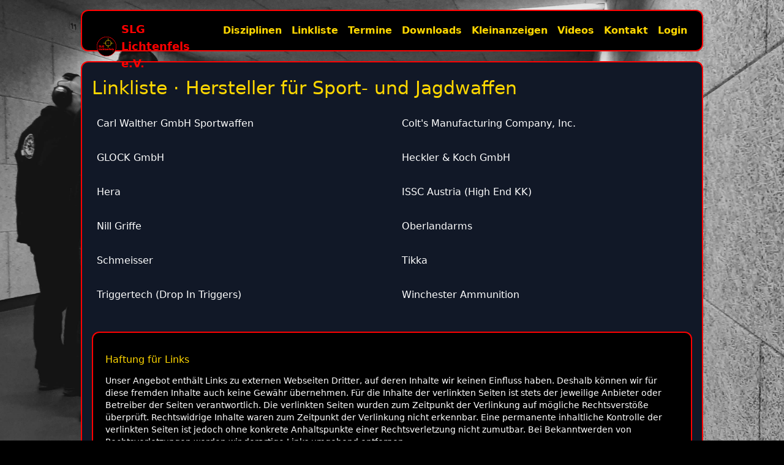

--- FILE ---
content_type: text/html; charset=UTF-8
request_url: https://www.slg-lichtenfels.de/linkliste/manufacturer
body_size: 7768
content:
<!DOCTYPE html>
<html lang="de">
<head>
    <meta charset="utf-8">
    <title>Linkkategorie  Hersteller für Sport- und Jagdwaffen</title>
    <meta name="description" content="Hersteller für Sport- und Jagdwaffen Linkliste der SLG Lichtenfels e.V.">
    
    <meta name="author" content="Alex Ax">
    <meta name="viewport" content="width=device-width,initial-scale=1">
<!-- Google Tag Manager -->
<script>(function(w,d,s,l,i){w[l]=w[l]||[];w[l].push({'gtm.start':
  new Date().getTime(),event:'gtm.js'});var f=d.getElementsByTagName(s)[0],
  j=d.createElement(s),dl=l!='dataLayer'?'&l='+l:'';j.async=true;j.src=
  'https://www.googletagmanager.com/gtm.js?id='+i+dl;f.parentNode.insertBefore(j,f);
  })(window,document,'script','dataLayer','GTM-MW5SX9F');</script>
<!-- End Google Tag Manager -->

<!-- Start cookieyes banner -->
 <script id="cookieyes" type="text/javascript" src="https://cdn-cookieyes.com/client_data/06114136145b7e1ba8a4d628/script.js"></script>
 <!-- End cookieyes banner --><link rel="icon" type="image/x-icon" href="https://www.slg-lichtenfels.de/themes/slg-lichtenfels/assets/images/icon/favicon.ico">
<link rel="shortcut icon" type="image/x-icon" href="https://www.slg-lichtenfels.de/themes/slg-lichtenfels/assets/images/icon/android-icon-192x192.png" sizes="192x192">
<link rel="apple-touch-icon" sizes="57x57" href="https://www.slg-lichtenfels.de/themes/slg-lichtenfels/assets/images/icon/apple-icon-57x57.png">
<link rel="apple-touch-icon" sizes="60x60" href="https://www.slg-lichtenfels.de/themes/slg-lichtenfels/assets/images/icon/apple-icon-60x60.png">
<link rel="apple-touch-icon" sizes="72x72" href="https://www.slg-lichtenfels.de/themes/slg-lichtenfels/assets/images/icon/apple-icon-72x72.png">
<link rel="apple-touch-icon" sizes="76x76" href="https://www.slg-lichtenfels.de/themes/slg-lichtenfels/assets/images/icon/apple-icon-76x76.png">
<link rel="apple-touch-icon" sizes="114x114" href="https://www.slg-lichtenfels.de/themes/slg-lichtenfels/assets/images/icon/apple-icon-114x114.png">
<link rel="apple-touch-icon" sizes="120x120" href="https://www.slg-lichtenfels.de/themes/slg-lichtenfels/assets/images/icon/apple-icon-120x120.png">
<link rel="apple-touch-icon" sizes="144x144" href="https://www.slg-lichtenfels.de/themes/slg-lichtenfels/assets/images/icon/apple-icon-144x144.png">
<link rel="apple-touch-icon" sizes="152x152" href="https://www.slg-lichtenfels.de/themes/slg-lichtenfels/assets/images/icon/apple-icon-152x152.png">
<link rel="apple-touch-icon" sizes="180x180" href="https://www.slg-lichtenfels.de/themes/slg-lichtenfels/assets/images/icon/apple-icon-180x180.png">
<link rel="icon" type="image/png" sizes="192x192"  href="https://www.slg-lichtenfels.de/themes/slg-lichtenfels/assets/images/icon/android-icon-192x192.png">
<link rel="icon" type="image/png" sizes="32x32" href="https://www.slg-lichtenfels.de/themes/slg-lichtenfels/assets/images/icon/favicon-32x32.png">
<link rel="icon" type="image/png" sizes="96x96" href="https://www.slg-lichtenfels.de/themes/slg-lichtenfels/assets/images/icon/favicon-96x96.png">
<link rel="icon" type="image/png" sizes="16x16" href="https://www.slg-lichtenfels.de/themes/slg-lichtenfels/assets/images/icon/favicon-16x16.png">
<link rel="manifest" href="https://www.slg-lichtenfels.de/themes/slg-lichtenfels/assets/images/icon/manifest.json">
<meta name="msapplication-TileColor" content="#ffffff">
<meta name="msapplication-TileImage" content="https://www.slg-lichtenfels.de/themes/slg-lichtenfels/assets/images/icon/ms-icon-144x144.png">
<meta name="theme-color" content="#ffffff"></head>
<style>
@media only screen and (min-width: 640px) {
    .bg {
        background-color: black;
        background-image: url("/themes/slg-lichtenfels/assets/images/bg/p_6.jpg");
        background-repeat: no-repeat;
        background-attachment: fixed;
        background-position: center;
        background-size: cover;
    }
}
</style>
<body class="min-h-screen bg-black mb-7 bg">
    <!-- Google Tag Manager (noscript) -->
<noscript><iframe src="https://www.googletagmanager.com/ns.html?id=GTM-MW5SX9F"
  height="0" width="0" style="display:none;visibility:hidden"></iframe></noscript>
<!-- End Google Tag Manager (noscript) -->
    <div class="container px-1 md:max-w-5xl sm:mx-auto mx-sm ">
        <!-- Navbar goes here -->
<nav class="border-2 bg-black mt-4 rounded-xl border-red  shadow-lg">
	<div class="max-w-6xl mx-auto px-4">
		<div class="flex justify-between">
			<div class="flex space-x-7">
				<div class="h-16">
					<!-- Website Logo -->
					<a href="/" class="flex items-center py-4 px-2">
						<img src="https://www.slg-lichtenfels.de/themes/slg-lichtenfels/assets/images/SLG_round/SVG/SLG_round.svg" alt="Logo" width="32px"
							class="h-8 w-8 mr-2">
						<span class="font-bold text-red text-lg">SLG Lichtenfels e.V.</span>
					</a>
				</div>
				<!-- Primary Navbar items -->
				<div class="hidden md:flex items-center">

																				
										<a href="https://www.slg-lichtenfels.de/disziplinen"
						class="py-4 px-2  font-semibold hover:text-red transition duration-300 text-gold">Disziplinen</a>
																									
										<a href="https://www.slg-lichtenfels.de/linkliste"
						class="py-4 px-2  font-semibold hover:text-red transition duration-300 text-gold">Linkliste</a>
																									
										<a href="https://www.slg-lichtenfels.de/termine"
						class="py-4 px-2  font-semibold hover:text-red transition duration-300 text-gold">Termine</a>
																									
										<a href="https://www.slg-lichtenfels.de/downloads"
						class="py-4 px-2  font-semibold hover:text-red transition duration-300 text-gold">Downloads</a>
																									
										<a href="https://www.slg-lichtenfels.de/kleinanzeigen"
						class="py-4 px-2  font-semibold hover:text-red transition duration-300 text-gold">Kleinanzeigen</a>
																									
										<a href="https://www.slg-lichtenfels.de/videos"
						class="py-4 px-2  font-semibold hover:text-red transition duration-300 text-gold">Videos</a>
																									
																									
																									
																									
																									
																									
																									
										<a href="https://www.slg-lichtenfels.de/kontakt"
						class="py-4 px-2  font-semibold hover:text-red transition duration-300 text-gold">Kontakt</a>
																									
														</div>
			</div>
			<div class="hidden md:flex items-center space-x-3 ">
								<a href="/mitgliederbereich"
					class="py-4 px-2 text-gold font-semibold hover:text-red transition duration-300 float-right ">Login</a>
							</div>

			<!-- Secondary Navbar items -->
			<!-- Mobile menu button -->
			<div class="md:hidden flex items-center">
				<button name="button" class="outline-none mobile-menu-button">
					<svg class=" w-6 h-6 text-white hover:text-black " x-show="!showMenu" fill="none" stroke-linecap="round"
						stroke-linejoin="round" stroke-width="2" viewBox="0 0 24 24" stroke="currentColor">
						<path d="M4 6h16M4 12h16M4 18h16"></path>
					</svg>
				</button>
			</div>
		</div>
	</div>
	<!-- mobile menu -->
	<div class="hidden mobile-menu">
		<ul class="">
									<li>
				<a href="https://www.slg-lichtenfels.de/disziplinen" class="block text-sm px-2 py-4 
				hover:bg-red transition duration-300 text-gold text-xl text-center ml-3
				">Disziplinen</a>
			</li>
												<li>
				<a href="https://www.slg-lichtenfels.de/linkliste" class="block text-sm px-2 py-4 
				hover:bg-red transition duration-300 text-gold text-xl text-center ml-3
				">Linkliste</a>
			</li>
												<li>
				<a href="https://www.slg-lichtenfels.de/termine" class="block text-sm px-2 py-4 
				hover:bg-red transition duration-300 text-gold text-xl text-center ml-3
				">Termine</a>
			</li>
												<li>
				<a href="https://www.slg-lichtenfels.de/downloads" class="block text-sm px-2 py-4 
				hover:bg-red transition duration-300 text-gold text-xl text-center ml-3
				">Downloads</a>
			</li>
												<li>
				<a href="https://www.slg-lichtenfels.de/kleinanzeigen" class="block text-sm px-2 py-4 
				hover:bg-red transition duration-300 text-gold text-xl text-center ml-3
				">Kleinanzeigen</a>
			</li>
												<li>
				<a href="https://www.slg-lichtenfels.de/videos" class="block text-sm px-2 py-4 
				hover:bg-red transition duration-300 text-gold text-xl text-center ml-3
				">Videos</a>
			</li>
																																																<li>
				<a href="https://www.slg-lichtenfels.de/kontakt" class="block text-sm px-2 py-4 
				hover:bg-red transition duration-300 text-gold text-xl text-center ml-3
				">Kontakt</a>
			</li>
												
			<li>
				<a href="https://www.slg-lichtenfels.de/schiessstaende" class="block text-sm px-2 py-4 
			hover:bg-red transition duration-300 text-gold text-xl text-center ml-3
			">Schießstände</a>
			</li>


						<li class="md:float-right">
				<a href="/mitgliederbereich" class="block text-sm px-2 py-4 
				hover:bg-red transition duration-300 text-gold
				text-xl 
				text-center
				ml-3
				">Mitgliederbereich</a>
			</li>
					</ul>
	</div>
	<script>
		const btn = document.querySelector("button.mobile-menu-button");
		const menu = document.querySelector(".mobile-menu");
		btn.addEventListener("click", () => {
			menu.classList.toggle("hidden");
		});
	</script>
</nav>        
        <main class="p-2 mt-4 mb-3 text-white bg-gray-900 border-2 rounded-xl border-red md:p-4 min-h-1/2">
            <h1 class="mt-2"><a href="https://www.slg-lichtenfels.de/linkliste#manufacturer">Linkliste &centerdot; Hersteller für Sport- und Jagdwaffen</a></h1>
            







  








<ul class="grid grid-cols-1 md:grid-cols-2 gap-4">
        <li class="p-3 md:p-2 blok">
        <a href="/weiterleitung/manufacturer/48-carl-walther-gmbh-sportwaffen"
            title="https://www.carl-walther.de/"
            target="blanc"
            
        >Carl Walther GmbH Sportwaffen</a>
    </li>
        <li class="p-3 md:p-2 blok">
        <a href="/weiterleitung/manufacturer/40-colt-s-manufacturing-company-inc"
            title="http://www.colt.com"
            target="blanc"
            
        >Colt&#039;s Manufacturing Company, Inc.</a>
    </li>
        <li class="p-3 md:p-2 blok">
        <a href="/weiterleitung/manufacturer/42-glock-gmbh"
            title="http://www.glock.at"
            target="blanc"
            
        >GLOCK GmbH</a>
    </li>
        <li class="p-3 md:p-2 blok">
        <a href="/weiterleitung/manufacturer/43-heckler-koch-gmbh"
            title="http://www.heckler-koch.de"
            target="blanc"
            
        >Heckler &amp; Koch GmbH</a>
    </li>
        <li class="p-3 md:p-2 blok">
        <a href="/weiterleitung/manufacturer/76-hera"
            title="http://www.hera-arms.de/"
            target="blanc"
            
        >Hera</a>
    </li>
        <li class="p-3 md:p-2 blok">
        <a href="/weiterleitung/manufacturer/148-issc-austria-high-end-kk"
            title="http://www.issc.at"
            target="blanc"
            
        >ISSC Austria (High End KK)</a>
    </li>
        <li class="p-3 md:p-2 blok">
        <a href="/weiterleitung/manufacturer/133-nill-griffe"
            title="https://www.nill-griffe.com"
            target="blanc"
            
        >Nill Griffe</a>
    </li>
        <li class="p-3 md:p-2 blok">
        <a href="/weiterleitung/manufacturer/73-oberlandarms"
            title="http://www.oberlandarms.com/"
            target="blanc"
            
        >Oberlandarms</a>
    </li>
        <li class="p-3 md:p-2 blok">
        <a href="/weiterleitung/manufacturer/75-schmeisser"
            title="http://schmeisser-germany.com/"
            target="blanc"
            
        >Schmeisser</a>
    </li>
        <li class="p-3 md:p-2 blok">
        <a href="/weiterleitung/manufacturer/68-tikka"
            title="http://www.tikka.fi/"
            target="blanc"
            
        >Tikka</a>
    </li>
        <li class="p-3 md:p-2 blok">
        <a href="/weiterleitung/manufacturer/162-triggertech-drop-in-triggers"
            title="https://triggertech.ca/"
            target="blanc"
            
        >Triggertech (Drop In Triggers)</a>
    </li>
        <li class="p-3 md:p-2 blok">
        <a href="/weiterleitung/manufacturer/49-winchester-ammunition"
            title="https://www.winchester.com"
            target="blanc"
            
        >Winchester Ammunition</a>
    </li>
      
</ul>

<div class="text-xl rounded my-5 mt-10 bg-black  py-5  px-5 border-2 rounded-xl border-red text-red rounded">
  <h3 class="text-base test-red p-0">
Haftung für Links
  </h3>
  <p class="text-sm text-white mb-3">
Unser Angebot enthält Links zu externen Webseiten Dritter, auf deren Inhalte wir keinen Einfluss haben. Deshalb können wir für diese fremden Inhalte auch keine Gewähr übernehmen. Für die Inhalte der verlinkten Seiten ist stets der jeweilige Anbieter oder Betreiber der Seiten verantwortlich. Die verlinkten Seiten wurden zum Zeitpunkt der Verlinkung auf mögliche Rechtsverstöße überprüft. Rechtswidrige Inhalte waren zum Zeitpunkt der Verlinkung nicht erkennbar. Eine permanente inhaltliche Kontrolle der verlinkten Seiten ist jedoch ohne konkrete Anhaltspunkte einer Rechtsverletzung nicht zumutbar. Bei Bekanntwerden von Rechtsverletzungen werden wir derartige Links umgehend entfernen.
  </p>
</div><div class="w-3/4 md:w-1/4 m-auto">



<svg xmlns="http://www.w3.org/2000/svg" viewBox="0 0 160.14 160.14"  class="rounded-lg object-cover mx-auto my-12"  width="100%"
 alt="SLG Lichtenfels Logo" title="Logo unserer Schießleistungsgruppe"><defs><style>.cls-1{fill:#000000;}.cls-2{fill:red;}.cls-3{fill:#e20613;}.cls-4{fill:#ffd700;}</style></defs><g id="Ebene_2" data-name="Ebene 2"><g id="Ebene_2-2" data-name="Ebene 2"><path class="cls-1" d="M158.82,80.07a78.75,78.75,0,1,0-78.75,78.75A78.75,78.75,0,0,0,158.82,80.07Z"/><path class="cls-2" d="M158.82,80.07h.5a79.25,79.25,0,1,0-79.25,79.25,79.25,79.25,0,0,0,79.25-79.25h-1A78.25,78.25,0,1,1,135.4,24.74a78,78,0,0,1,22.92,55.33Z"/><path class="cls-3" d="M158.82,80.07h.82a79.57,79.57,0,1,0-79.57,79.57,79.57,79.57,0,0,0,79.57-79.57H158A77.93,77.93,0,1,1,135.18,25,77.72,77.72,0,0,1,158,80.07Z"/><path class="cls-2" d="M158.82,80.07v.5h1.32v-.5a80.07,80.07,0,1,0-80.07,80.07,80.07,80.07,0,0,0,80.07-80.07v-.5H157.5v.5a77.43,77.43,0,1,1-22.68-54.75A77.13,77.13,0,0,1,157.5,80.07v.5h1.32v-1H158v.5h.5a78.42,78.42,0,1,0-23,55.46,78.21,78.21,0,0,0,23-55.46H158v.5h1.64v-.5h-.5A79.07,79.07,0,1,1,80.07,1a79.07,79.07,0,0,1,79.07,79.07h.5v-.5h-.82Z"/><rect class="cls-1" x="35.26" y="73.4" width="3.22" height="3.13"/><polygon class="cls-1" points="38.48 76.52 38.48 75.02 36.77 75.02 36.77 74.9 36.98 74.9 36.98 76.52 38.48 76.52 38.48 75.02 38.48 76.52 39.98 76.52 39.98 71.9 33.77 71.9 33.77 78.02 39.98 78.02 39.98 76.52 38.48 76.52"/><path class="cls-2" d="M29.44,82.19a4.79,4.79,0,0,1-.14,1.17,4.13,4.13,0,0,1-.46,1.19,4.73,4.73,0,0,1-.88,1.1,5.46,5.46,0,0,1-1.37.92,8.06,8.06,0,0,1-2,.63,13.75,13.75,0,0,1-2.63.22,15.11,15.11,0,0,1-1.53-.07c-.48-.06-.94-.13-1.35-.21s-.8-.18-1.14-.28a9.44,9.44,0,0,1-.9-.3V82.08a8.23,8.23,0,0,0,1,.6,11.42,11.42,0,0,0,1.23.54,10.43,10.43,0,0,0,1.35.39,6.48,6.48,0,0,0,1.38.15,3.25,3.25,0,0,0,.92-.11,1.78,1.78,0,0,0,.57-.26,1.07,1.07,0,0,0,.29-.37,1.12,1.12,0,0,0,.07-.4,1,1,0,0,0-.2-.65,2,2,0,0,0-.57-.5,4.83,4.83,0,0,0-.88-.42l-1.14-.42a9.27,9.27,0,0,1-2-.94,6.22,6.22,0,0,1-1.34-1.16,4,4,0,0,1-.74-1.33,4.52,4.52,0,0,1-.23-1.47,4.56,4.56,0,0,1,1.92-3.81,6.7,6.7,0,0,1,2.2-1,10.48,10.48,0,0,1,2.85-.36,15.51,15.51,0,0,1,1.59.07c.48,0,.92.09,1.31.15a9.77,9.77,0,0,1,1,.21l.83.2v4.16c-.26-.13-.56-.26-.88-.39a9.38,9.38,0,0,0-1.06-.37,8.77,8.77,0,0,0-1.2-.26,8.08,8.08,0,0,0-1.31-.11,3,3,0,0,0-1.45.31,1,1,0,0,0-.56.84,1.07,1.07,0,0,0,.12.49,1.25,1.25,0,0,0,.39.41,5.18,5.18,0,0,0,.7.39c.29.13.65.27,1.07.43a19.11,19.11,0,0,1,2,.89A7,7,0,0,1,28,79a5,5,0,0,1,1.05,1.38A4.09,4.09,0,0,1,29.44,82.19Z"/><polygon class="cls-2" points="31.69 87.14 31.69 70.8 36.61 70.8 36.61 83.29 42.24 83.29 42.24 87.14 31.69 87.14"/><path class="cls-2" d="M58.63,86.07a7,7,0,0,1-.92.4,12.43,12.43,0,0,1-1.44.45q-.84.21-1.83.36a14,14,0,0,1-2.07.14,11.94,11.94,0,0,1-3.86-.56,7.67,7.67,0,0,1-2.81-1.62A6.85,6.85,0,0,1,44,82.66a9.38,9.38,0,0,1-.58-3.41,10.07,10.07,0,0,1,.24-2.19,8.24,8.24,0,0,1,.74-2,7.79,7.79,0,0,1,1.27-1.79,7.49,7.49,0,0,1,1.83-1.43,9.91,9.91,0,0,1,2.42-.93A13,13,0,0,1,53,70.52c.49,0,.95,0,1.39.06s.86.09,1.24.15.75.13,1.07.2l.85.2v4.29l-.8-.33c-.28-.1-.6-.2-1-.29s-.74-.15-1.17-.21a13.37,13.37,0,0,0-1.51-.08,5.36,5.36,0,0,0-1.73.28,3.89,3.89,0,0,0-1.41.85,4,4,0,0,0-1,1.43,6.21,6.21,0,0,0,0,4.11,3.63,3.63,0,0,0,.9,1.33,3.05,3.05,0,0,0,1.23.71,4.51,4.51,0,0,0,1.35.2c.28,0,.54,0,.76,0a2.79,2.79,0,0,0,.48-.07V81H50.57V77.27h8.06Z"/><polygon class="cls-2" points="17.52 110.48 17.52 94.14 22.44 94.14 22.44 106.63 28.07 106.63 28.07 110.48 17.52 110.48"/><path class="cls-2" d="M34.84,95.66a2.26,2.26,0,0,1-.18.9,2,2,0,0,1-.52.73,2.53,2.53,0,0,1-.85.49,3.25,3.25,0,0,1-1.16.19A3.35,3.35,0,0,1,31,97.78a2.73,2.73,0,0,1-.85-.5,2.15,2.15,0,0,1-.53-.74,2.05,2.05,0,0,1-.19-.88,2.2,2.2,0,0,1,.2-.94,2.15,2.15,0,0,1,.57-.7,2.56,2.56,0,0,1,.85-.45,3.71,3.71,0,0,1,1.08-.15,3.61,3.61,0,0,1,1.12.16,2.49,2.49,0,0,1,.85.47,2,2,0,0,1,.55.7A2.12,2.12,0,0,1,34.84,95.66ZM29.7,110.48V98.81h4.86v11.67Z"/><path class="cls-2" d="M46.51,110.15a2.25,2.25,0,0,1-.48.21,6.22,6.22,0,0,1-.78.2c-.31.06-.68.11-1.1.15s-.89.05-1.42.05a7.24,7.24,0,0,1-2.62-.44,6.13,6.13,0,0,1-2-1.23,5.48,5.48,0,0,1-1.28-1.86,5.92,5.92,0,0,1-.45-2.32,6.9,6.9,0,0,1,.56-2.89,5.56,5.56,0,0,1,1.51-2,6,6,0,0,1,2.21-1.14,9.11,9.11,0,0,1,2.64-.38c.42,0,.82,0,1.18,0s.68.07,1,.12a5.32,5.32,0,0,1,.68.16,1.57,1.57,0,0,1,.39.16v3.79a2,2,0,0,0-.4-.24,4.32,4.32,0,0,0-.56-.23,3.57,3.57,0,0,0-.66-.18,3.23,3.23,0,0,0-.69-.07,3.09,3.09,0,0,0-2.16.68,2.47,2.47,0,0,0-.74,1.91,2.42,2.42,0,0,0,.73,1.87,2.79,2.79,0,0,0,2,.67,4.57,4.57,0,0,0,1.47-.21,5.63,5.63,0,0,0,1-.44Z"/><path class="cls-2" d="M56,110.48v-6.66a2,2,0,0,0-.35-1.31,1.18,1.18,0,0,0-1-.43,1.13,1.13,0,0,0-1,.5,2.17,2.17,0,0,0-.35,1.27v6.63H48.45V93.2H53.3v7.19h.05a4.68,4.68,0,0,1,.56-.66,3.84,3.84,0,0,1,.76-.61,3.93,3.93,0,0,1,.95-.43,4,4,0,0,1,1.17-.17,4.09,4.09,0,0,1,1.76.35,3.15,3.15,0,0,1,1.2,1,4,4,0,0,1,.69,1.51,7.87,7.87,0,0,1,.23,2v7.17Z"/><path class="cls-2" d="M71.07,110.32a4.32,4.32,0,0,1-1.08.3,9.5,9.5,0,0,1-1.81.14,5.08,5.08,0,0,1-1.92-.32,3.64,3.64,0,0,1-1.35-.9,3.43,3.43,0,0,1-.8-1.36,5.57,5.57,0,0,1-.25-1.71v-4.3H62V98.81h1.84V96.52l4.78-1.32v3.61h2.43v3.36H68.64v3.5a1.73,1.73,0,0,0,.33,1.16,1.11,1.11,0,0,0,.89.38,2.87,2.87,0,0,0,.61-.06,5.85,5.85,0,0,0,.6-.19Z"/><path class="cls-2" d="M76.77,106a1.6,1.6,0,0,0,.21.56,1.75,1.75,0,0,0,.5.52,2.73,2.73,0,0,0,.84.38,4.68,4.68,0,0,0,1.28.15,7.7,7.7,0,0,0,1-.06c.32,0,.61-.1.89-.16l.76-.21.58-.22v3.08l-.7.24a7.75,7.75,0,0,1-.94.22q-.54.11-1.2.18c-.44,0-.92.06-1.45.06a8.36,8.36,0,0,1-2.84-.43,5.73,5.73,0,0,1-2-1.23,4.91,4.91,0,0,1-1.19-1.86,6.74,6.74,0,0,1-.4-2.33,7.34,7.34,0,0,1,.27-2.08,6,6,0,0,1,.71-1.63A5,5,0,0,1,74.11,100a5.78,5.78,0,0,1,1.29-.83,6.57,6.57,0,0,1,1.42-.47,7.22,7.22,0,0,1,1.44-.16,6.53,6.53,0,0,1,2.65.49,4.82,4.82,0,0,1,1.77,1.28,4.87,4.87,0,0,1,1,1.81,7.4,7.4,0,0,1,.3,2.1V106Zm2.92-2.54a5.43,5.43,0,0,0,0-.67,2.11,2.11,0,0,0-.2-.66,1.29,1.29,0,0,0-.44-.49,1.32,1.32,0,0,0-.76-.2,1.09,1.09,0,0,0-.67.21,1.84,1.84,0,0,0-.45.51,2.7,2.7,0,0,0-.27.66,4,4,0,0,0-.1.64Z"/><path class="cls-2" d="M93.23,110.48v-6.37a4.35,4.35,0,0,0-.09-1,1.66,1.66,0,0,0-.26-.63,1,1,0,0,0-.44-.34,1.55,1.55,0,0,0-.59-.1,1.17,1.17,0,0,0-.61.15,1.38,1.38,0,0,0-.41.39,2.36,2.36,0,0,0-.24.56,2.74,2.74,0,0,0-.08.64v6.66H85.66V98.81h4.85v1.82h0a5.23,5.23,0,0,1,.59-.79,4.13,4.13,0,0,1,.82-.67,4.42,4.42,0,0,1,1-.47,4.1,4.1,0,0,1,1.25-.18,4.61,4.61,0,0,1,1.52.24,2.91,2.91,0,0,1,1.22.81,3.84,3.84,0,0,1,.8,1.49,7.91,7.91,0,0,1,.29,2.3v7.12Z"/><path class="cls-2" d="M109.26,96.74a5.13,5.13,0,0,0-.64-.18,3.22,3.22,0,0,0-.76-.09A1.41,1.41,0,0,0,106.27,98v.8H109v3.36h-2.7v8.31h-4.85v-8.31h-2V98.81h2V97.74a5.22,5.22,0,0,1,.3-1.74,3.92,3.92,0,0,1,1-1.54,4.74,4.74,0,0,1,1.74-1.11,7.31,7.31,0,0,1,2.64-.42l.56,0,.6,0,.57.08a4.24,4.24,0,0,1,.47.1Z"/><path class="cls-2" d="M114.51,106a1.6,1.6,0,0,0,.21.56,1.75,1.75,0,0,0,.5.52,2.68,2.68,0,0,0,.85.38,4.66,4.66,0,0,0,1.27.15,8,8,0,0,0,1-.06c.31,0,.61-.1.88-.16l.76-.21.58-.22v3.08l-.69.24a8.43,8.43,0,0,1-1,.22c-.35.07-.75.13-1.19.18s-.93.06-1.45.06a8.38,8.38,0,0,1-2.85-.43,5.6,5.6,0,0,1-2-1.23,4.82,4.82,0,0,1-1.2-1.86,6.74,6.74,0,0,1-.39-2.33,7.73,7.73,0,0,1,.26-2.08,6,6,0,0,1,.71-1.63,5.23,5.23,0,0,1,1.06-1.22,5.83,5.83,0,0,1,1.3-.83,6.32,6.32,0,0,1,1.41-.47,7.31,7.31,0,0,1,1.45-.16,6.56,6.56,0,0,1,2.65.49,4.82,4.82,0,0,1,2.76,3.09,7.41,7.41,0,0,1,.31,2.1V106Zm2.92-2.54a5.33,5.33,0,0,0,0-.67,2.41,2.41,0,0,0-.2-.66,1.38,1.38,0,0,0-.44-.49,1.35,1.35,0,0,0-.77-.2,1.06,1.06,0,0,0-.66.21,1.72,1.72,0,0,0-.46.51,2.67,2.67,0,0,0-.26.66,4.09,4.09,0,0,0-.11.64Z"/><rect class="cls-2" x="123.4" y="93.2" width="4.86" height="17.28"/><path class="cls-2" d="M140.53,106.6a3.89,3.89,0,0,1-.34,1.62,3.46,3.46,0,0,1-1.05,1.32,5.37,5.37,0,0,1-1.86.89,9.93,9.93,0,0,1-2.74.33,9.74,9.74,0,0,1-1.06-.05c-.37,0-.73-.07-1.09-.12l-1-.17c-.32-.07-.6-.13-.83-.2v-3.41c.29.12.6.24.92.35s.65.22,1,.31.67.16,1,.22a6.9,6.9,0,0,0,1,.08,2.45,2.45,0,0,0,1.19-.21A.62.62,0,0,0,136,107a.46.46,0,0,0-.09-.29.94.94,0,0,0-.33-.25,6,6,0,0,0-.68-.27l-1.15-.37a7.75,7.75,0,0,1-1.31-.49,4.22,4.22,0,0,1-1-.68,2.65,2.65,0,0,1-.67-1,3.17,3.17,0,0,1-.23-1.29,3.46,3.46,0,0,1,.39-1.65,3.54,3.54,0,0,1,1.15-1.23,5.4,5.4,0,0,1,1.82-.77,9.87,9.87,0,0,1,2.41-.27c.31,0,.61,0,.93,0l.91.11.85.14.72.16v3.27l-.62-.21c-.26-.08-.53-.16-.84-.23s-.62-.14-.94-.2a6.41,6.41,0,0,0-.95-.08,2,2,0,0,0-.84.16.49.49,0,0,0-.32.45.54.54,0,0,0,.09.31.83.83,0,0,0,.29.26,4.07,4.07,0,0,0,.53.22l.77.23a10.22,10.22,0,0,1,1.57.55,4.18,4.18,0,0,1,1.15.72,2.86,2.86,0,0,1,.69.94A3,3,0,0,1,140.53,106.6Z"/><path class="cls-2" d="M127.47,118.38l.07.2.17.18a1,1,0,0,0,.3.13,1.44,1.44,0,0,0,.44,0,2,2,0,0,0,.35,0l.31,0,.26-.08.2-.07v1.07l-.24.09L129,120a2.35,2.35,0,0,1-.42.06,3.84,3.84,0,0,1-.5,0,3,3,0,0,1-1-.15,2.12,2.12,0,0,1-.7-.43,1.84,1.84,0,0,1-.41-.65,2.39,2.39,0,0,1-.14-.82,2.63,2.63,0,0,1,.09-.72,2.1,2.1,0,0,1,.25-.57,1.67,1.67,0,0,1,.37-.42A1.82,1.82,0,0,1,127,116a2.19,2.19,0,0,1,.49-.17,3,3,0,0,1,.51,0,2.29,2.29,0,0,1,.92.17,1.69,1.69,0,0,1,.62.44,1.9,1.9,0,0,1,.35.64,2.52,2.52,0,0,1,.1.73v.63Zm1-.88v-.24l-.07-.23-.15-.17a.54.54,0,0,0-.27-.07l-.23.08-.16.17-.09.23,0,.23Z"/><path class="cls-2" d="M132.41,119.23a.72.72,0,0,1-.07.33.67.67,0,0,1-.19.26.86.86,0,0,1-.3.16,1.2,1.2,0,0,1-.4.06,1,1,0,0,1-.39-.07.92.92,0,0,1-.29-.17,1,1,0,0,1-.19-.26.81.81,0,0,1-.06-.31.72.72,0,0,1,.07-.33.78.78,0,0,1,.2-.24.86.86,0,0,1,.3-.16,1.46,1.46,0,0,1,.38,0,1.12,1.12,0,0,1,.38.06.72.72,0,0,1,.3.16.88.88,0,0,1,.19.24A.68.68,0,0,1,132.41,119.23Z"/><path class="cls-2" d="M136.57,119.94h-1.92l-1.84-5.7h1.84l.87,3.51c0,.12.06.23.08.33s0,.21,0,.3h0c0-.08,0-.17,0-.28l.08-.38.85-3.48h1.79Z"/><path class="cls-2" d="M140.73,119.23a.72.72,0,0,1-.07.33.67.67,0,0,1-.19.26.86.86,0,0,1-.3.16,1.2,1.2,0,0,1-.4.06,1,1,0,0,1-.39-.07.92.92,0,0,1-.29-.17.76.76,0,0,1-.18-.26.67.67,0,0,1-.07-.31.72.72,0,0,1,.07-.33.66.66,0,0,1,.2-.24.86.86,0,0,1,.3-.16,1.46,1.46,0,0,1,.38,0,1.12,1.12,0,0,1,.38.06.79.79,0,0,1,.49.4A.68.68,0,0,1,140.73,119.23Z"/><path class="cls-4" d="M117.49,52.4l-1.42,0A24.26,24.26,0,0,1,114,62a20.07,20.07,0,0,1-8.31,9.22A23.55,23.55,0,0,1,94,74.35a22.75,22.75,0,0,1-15.09-5.49,20.07,20.07,0,0,1-5-6.82,24.53,24.53,0,0,1-2-9.67l-1.43,0,1.43,0a24.35,24.35,0,0,1,2-9.67,20,20,0,0,1,8.31-9.21A23.55,23.55,0,0,1,94,30.45a22.7,22.7,0,0,1,15.09,5.49,20.07,20.07,0,0,1,5,6.82,24.52,24.52,0,0,1,2,9.66l1.42,0-1.42,0,1.42,0,1.43,0a27.45,27.45,0,0,0-2.28-10.8,22.92,22.92,0,0,0-9.47-10.52A26.27,26.27,0,0,0,94,27.58a25.59,25.59,0,0,0-17,6.2,22.9,22.9,0,0,0-5.71,7.79A27.48,27.48,0,0,0,69,52.37v.05a27.27,27.27,0,0,0,2.28,10.8,22.92,22.92,0,0,0,9.47,10.52A26.27,26.27,0,0,0,94,77.22a25.55,25.55,0,0,0,17-6.2,22.89,22.89,0,0,0,5.72-7.79,27.54,27.54,0,0,0,2.28-10.81v0Z"/><path class="cls-4" d="M55,53.83H78A1.44,1.44,0,0,0,78,51H55a1.44,1.44,0,0,0,0,2.87"/><path class="cls-4" d="M109.94,53.83h23a1.44,1.44,0,0,0,0-2.87h-23a1.44,1.44,0,0,0,0,2.87"/><path class="cls-4" d="M92.54,13.12V36.29a1.42,1.42,0,1,0,2.84,0V13.12a1.42,1.42,0,1,0-2.84,0"/><path class="cls-4" d="M92.54,68.51V91.68a1.42,1.42,0,1,0,2.84,0V68.51a1.42,1.42,0,1,0-2.84,0"/>
  <path class="cls-2 dot" d="M97.32,52.4c.06,4.4-6.79,4.4-6.72,0S97.38,48,97.32,52.4Z"/></g></g></svg></div>        </main>
        <footer>
            <div class="bg-black text-center text-white pt-3 mb-3 px-5 border-2 rounded-xl border-red  md:block  md:text-lg">
  <a href="/impressum" class="hover:text-gold">Impressum</a> &centerdot; 
  <a href="/schiessstaende" class="hover:text-gold">Schießstände</a> &centerdot; 
  <a href="/mitgliederbereich" class="hover:text-gold">Login</a> &centerdot;
  <a href="/datenschutz" class="hover:text-gold">Datenschutzerklärung</a> &centerdot;
  <a href="#" id="open_preferences_center" class="pr-5 hover:text-gold">Cookie</a> <br>
  <a href="/kontakt" class="hover:text-gold">Kontakt zur SLG Lichtenfels e.V.</a>
  
    <div class="mt-1 py-3 text-center text-gold text-base">
      <a href="/weiterleitung/6" target=”_blank" 
      title="Schießleistungsgruppe im Bund der Militär und Polizeischützen e.V.">
      Schießleistungsgruppe im Bund der Militär und Polizeischützen e.V.
    </a> <br> 
      <a href="/weiterleitung/4" target=”_blank" title="BDMP Landesverband Bayern">BDMP Landesverband Bayern</a>
    
     <br>
    <span class="text-xs" >&copy; 2021 - 2026</span>
    
  </div>
</div>        </footer>
    </div>

        <link rel="stylesheet" href="https://www.slg-lichtenfels.de/themes/slg-lichtenfels/assets/css/slg-lichtenfels.css">
        <script src="/modules/system/assets/js/framework-extras.js"></script>
<link rel="stylesheet" property="stylesheet" href="/modules/system/assets/css/framework-extras.css">
        <script src="https://www.slg-lichtenfels.de/themes/slg-lichtenfels/assets/javascript/slg.js"></script>
</body>
</html>

--- FILE ---
content_type: text/plain
request_url: https://www.google-analytics.com/j/collect?v=1&_v=j102&a=250770929&t=pageview&_s=1&dl=https%3A%2F%2Fwww.slg-lichtenfels.de%2Flinkliste%2Fmanufacturer&ul=en-us%40posix&dt=Linkkategorie%20Hersteller%20f%C3%BCr%20Sport-%20und%20Jagdwaffen&sr=1280x720&vp=1280x720&_u=YADAAEABAAAAACAAI~&jid=1104372175&gjid=145838223&cid=797765354.1769544060&tid=UA-102183572-2&_gid=653389965.1769544060&_r=1&_slc=1&gtm=45He61q1h2n81MW5SX9Fv856185329za200zd856185329&gcd=13l3l3l3l1l1&dma=0&tag_exp=103116026~103200004~104527906~104528500~104684208~104684211~105391253~115938465~115938468~116185181~116185182~116682876~117041587~117223559&z=47969815
body_size: -452
content:
2,cG-466J17TJ2H

--- FILE ---
content_type: image/svg+xml
request_url: https://www.slg-lichtenfels.de/themes/slg-lichtenfels/assets/images/SLG_round/SVG/SLG_round.svg
body_size: 10900
content:
<svg xmlns="http://www.w3.org/2000/svg" viewBox="0 0 160.14 160.14"><defs><style>.cls-1{fill:#000000;}.cls-2{fill:red;}.cls-3{fill:#e20613;}.cls-4{fill:#ffd700;}</style></defs><g id="Ebene_2" data-name="Ebene 2"><g id="Ebene_2-2" data-name="Ebene 2"><path class="cls-1" d="M158.82,80.07a78.75,78.75,0,1,0-78.75,78.75A78.75,78.75,0,0,0,158.82,80.07Z"/><path class="cls-2" d="M158.82,80.07h.5a79.25,79.25,0,1,0-79.25,79.25,79.25,79.25,0,0,0,79.25-79.25h-1A78.25,78.25,0,1,1,135.4,24.74a78,78,0,0,1,22.92,55.33Z"/><path class="cls-3" d="M158.82,80.07h.82a79.57,79.57,0,1,0-79.57,79.57,79.57,79.57,0,0,0,79.57-79.57H158A77.93,77.93,0,1,1,135.18,25,77.72,77.72,0,0,1,158,80.07Z"/><path class="cls-2" d="M158.82,80.07v.5h1.32v-.5a80.07,80.07,0,1,0-80.07,80.07,80.07,80.07,0,0,0,80.07-80.07v-.5H157.5v.5a77.43,77.43,0,1,1-22.68-54.75A77.13,77.13,0,0,1,157.5,80.07v.5h1.32v-1H158v.5h.5a78.42,78.42,0,1,0-23,55.46,78.21,78.21,0,0,0,23-55.46H158v.5h1.64v-.5h-.5A79.07,79.07,0,1,1,80.07,1a79.07,79.07,0,0,1,79.07,79.07h.5v-.5h-.82Z"/><rect class="cls-1" x="35.26" y="73.4" width="3.22" height="3.13"/><polygon class="cls-1" points="38.48 76.52 38.48 75.02 36.77 75.02 36.77 74.9 36.98 74.9 36.98 76.52 38.48 76.52 38.48 75.02 38.48 76.52 39.98 76.52 39.98 71.9 33.77 71.9 33.77 78.02 39.98 78.02 39.98 76.52 38.48 76.52"/><path class="cls-2" d="M29.44,82.19a4.79,4.79,0,0,1-.14,1.17,4.13,4.13,0,0,1-.46,1.19,4.73,4.73,0,0,1-.88,1.1,5.46,5.46,0,0,1-1.37.92,8.06,8.06,0,0,1-2,.63,13.75,13.75,0,0,1-2.63.22,15.11,15.11,0,0,1-1.53-.07c-.48-.06-.94-.13-1.35-.21s-.8-.18-1.14-.28a9.44,9.44,0,0,1-.9-.3V82.08a8.23,8.23,0,0,0,1,.6,11.42,11.42,0,0,0,1.23.54,10.43,10.43,0,0,0,1.35.39,6.48,6.48,0,0,0,1.38.15,3.25,3.25,0,0,0,.92-.11,1.78,1.78,0,0,0,.57-.26,1.07,1.07,0,0,0,.29-.37,1.12,1.12,0,0,0,.07-.4,1,1,0,0,0-.2-.65,2,2,0,0,0-.57-.5,4.83,4.83,0,0,0-.88-.42l-1.14-.42a9.27,9.27,0,0,1-2-.94,6.22,6.22,0,0,1-1.34-1.16,4,4,0,0,1-.74-1.33,4.52,4.52,0,0,1-.23-1.47,4.56,4.56,0,0,1,1.92-3.81,6.7,6.7,0,0,1,2.2-1,10.48,10.48,0,0,1,2.85-.36,15.51,15.51,0,0,1,1.59.07c.48,0,.92.09,1.31.15a9.77,9.77,0,0,1,1,.21l.83.2v4.16c-.26-.13-.56-.26-.88-.39a9.38,9.38,0,0,0-1.06-.37,8.77,8.77,0,0,0-1.2-.26,8.08,8.08,0,0,0-1.31-.11,3,3,0,0,0-1.45.31,1,1,0,0,0-.56.84,1.07,1.07,0,0,0,.12.49,1.25,1.25,0,0,0,.39.41,5.18,5.18,0,0,0,.7.39c.29.13.65.27,1.07.43a19.11,19.11,0,0,1,2,.89A7,7,0,0,1,28,79a5,5,0,0,1,1.05,1.38A4.09,4.09,0,0,1,29.44,82.19Z"/><polygon class="cls-2" points="31.69 87.14 31.69 70.8 36.61 70.8 36.61 83.29 42.24 83.29 42.24 87.14 31.69 87.14"/><path class="cls-2" d="M58.63,86.07a7,7,0,0,1-.92.4,12.43,12.43,0,0,1-1.44.45q-.84.21-1.83.36a14,14,0,0,1-2.07.14,11.94,11.94,0,0,1-3.86-.56,7.67,7.67,0,0,1-2.81-1.62A6.85,6.85,0,0,1,44,82.66a9.38,9.38,0,0,1-.58-3.41,10.07,10.07,0,0,1,.24-2.19,8.24,8.24,0,0,1,.74-2,7.79,7.79,0,0,1,1.27-1.79,7.49,7.49,0,0,1,1.83-1.43,9.91,9.91,0,0,1,2.42-.93A13,13,0,0,1,53,70.52c.49,0,.95,0,1.39.06s.86.09,1.24.15.75.13,1.07.2l.85.2v4.29l-.8-.33c-.28-.1-.6-.2-1-.29s-.74-.15-1.17-.21a13.37,13.37,0,0,0-1.51-.08,5.36,5.36,0,0,0-1.73.28,3.89,3.89,0,0,0-1.41.85,4,4,0,0,0-1,1.43,6.21,6.21,0,0,0,0,4.11,3.63,3.63,0,0,0,.9,1.33,3.05,3.05,0,0,0,1.23.71,4.51,4.51,0,0,0,1.35.2c.28,0,.54,0,.76,0a2.79,2.79,0,0,0,.48-.07V81H50.57V77.27h8.06Z"/><polygon class="cls-2" points="17.52 110.48 17.52 94.14 22.44 94.14 22.44 106.63 28.07 106.63 28.07 110.48 17.52 110.48"/><path class="cls-2" d="M34.84,95.66a2.26,2.26,0,0,1-.18.9,2,2,0,0,1-.52.73,2.53,2.53,0,0,1-.85.49,3.25,3.25,0,0,1-1.16.19A3.35,3.35,0,0,1,31,97.78a2.73,2.73,0,0,1-.85-.5,2.15,2.15,0,0,1-.53-.74,2.05,2.05,0,0,1-.19-.88,2.2,2.2,0,0,1,.2-.94,2.15,2.15,0,0,1,.57-.7,2.56,2.56,0,0,1,.85-.45,3.71,3.71,0,0,1,1.08-.15,3.61,3.61,0,0,1,1.12.16,2.49,2.49,0,0,1,.85.47,2,2,0,0,1,.55.7A2.12,2.12,0,0,1,34.84,95.66ZM29.7,110.48V98.81h4.86v11.67Z"/><path class="cls-2" d="M46.51,110.15a2.25,2.25,0,0,1-.48.21,6.22,6.22,0,0,1-.78.2c-.31.06-.68.11-1.1.15s-.89.05-1.42.05a7.24,7.24,0,0,1-2.62-.44,6.13,6.13,0,0,1-2-1.23,5.48,5.48,0,0,1-1.28-1.86,5.92,5.92,0,0,1-.45-2.32,6.9,6.9,0,0,1,.56-2.89,5.56,5.56,0,0,1,1.51-2,6,6,0,0,1,2.21-1.14,9.11,9.11,0,0,1,2.64-.38c.42,0,.82,0,1.18,0s.68.07,1,.12a5.32,5.32,0,0,1,.68.16,1.57,1.57,0,0,1,.39.16v3.79a2,2,0,0,0-.4-.24,4.32,4.32,0,0,0-.56-.23,3.57,3.57,0,0,0-.66-.18,3.23,3.23,0,0,0-.69-.07,3.09,3.09,0,0,0-2.16.68,2.47,2.47,0,0,0-.74,1.91,2.42,2.42,0,0,0,.73,1.87,2.79,2.79,0,0,0,2,.67,4.57,4.57,0,0,0,1.47-.21,5.63,5.63,0,0,0,1-.44Z"/><path class="cls-2" d="M56,110.48v-6.66a2,2,0,0,0-.35-1.31,1.18,1.18,0,0,0-1-.43,1.13,1.13,0,0,0-1,.5,2.17,2.17,0,0,0-.35,1.27v6.63H48.45V93.2H53.3v7.19h.05a4.68,4.68,0,0,1,.56-.66,3.84,3.84,0,0,1,.76-.61,3.93,3.93,0,0,1,.95-.43,4,4,0,0,1,1.17-.17,4.09,4.09,0,0,1,1.76.35,3.15,3.15,0,0,1,1.2,1,4,4,0,0,1,.69,1.51,7.87,7.87,0,0,1,.23,2v7.17Z"/><path class="cls-2" d="M71.07,110.32a4.32,4.32,0,0,1-1.08.3,9.5,9.5,0,0,1-1.81.14,5.08,5.08,0,0,1-1.92-.32,3.64,3.64,0,0,1-1.35-.9,3.43,3.43,0,0,1-.8-1.36,5.57,5.57,0,0,1-.25-1.71v-4.3H62V98.81h1.84V96.52l4.78-1.32v3.61h2.43v3.36H68.64v3.5a1.73,1.73,0,0,0,.33,1.16,1.11,1.11,0,0,0,.89.38,2.87,2.87,0,0,0,.61-.06,5.85,5.85,0,0,0,.6-.19Z"/><path class="cls-2" d="M76.77,106a1.6,1.6,0,0,0,.21.56,1.75,1.75,0,0,0,.5.52,2.73,2.73,0,0,0,.84.38,4.68,4.68,0,0,0,1.28.15,7.7,7.7,0,0,0,1-.06c.32,0,.61-.1.89-.16l.76-.21.58-.22v3.08l-.7.24a7.75,7.75,0,0,1-.94.22q-.54.11-1.2.18c-.44,0-.92.06-1.45.06a8.36,8.36,0,0,1-2.84-.43,5.73,5.73,0,0,1-2-1.23,4.91,4.91,0,0,1-1.19-1.86,6.74,6.74,0,0,1-.4-2.33,7.34,7.34,0,0,1,.27-2.08,6,6,0,0,1,.71-1.63A5,5,0,0,1,74.11,100a5.78,5.78,0,0,1,1.29-.83,6.57,6.57,0,0,1,1.42-.47,7.22,7.22,0,0,1,1.44-.16,6.53,6.53,0,0,1,2.65.49,4.82,4.82,0,0,1,1.77,1.28,4.87,4.87,0,0,1,1,1.81,7.4,7.4,0,0,1,.3,2.1V106Zm2.92-2.54a5.43,5.43,0,0,0,0-.67,2.11,2.11,0,0,0-.2-.66,1.29,1.29,0,0,0-.44-.49,1.32,1.32,0,0,0-.76-.2,1.09,1.09,0,0,0-.67.21,1.84,1.84,0,0,0-.45.51,2.7,2.7,0,0,0-.27.66,4,4,0,0,0-.1.64Z"/><path class="cls-2" d="M93.23,110.48v-6.37a4.35,4.35,0,0,0-.09-1,1.66,1.66,0,0,0-.26-.63,1,1,0,0,0-.44-.34,1.55,1.55,0,0,0-.59-.1,1.17,1.17,0,0,0-.61.15,1.38,1.38,0,0,0-.41.39,2.36,2.36,0,0,0-.24.56,2.74,2.74,0,0,0-.08.64v6.66H85.66V98.81h4.85v1.82h0a5.23,5.23,0,0,1,.59-.79,4.13,4.13,0,0,1,.82-.67,4.42,4.42,0,0,1,1-.47,4.1,4.1,0,0,1,1.25-.18,4.61,4.61,0,0,1,1.52.24,2.91,2.91,0,0,1,1.22.81,3.84,3.84,0,0,1,.8,1.49,7.91,7.91,0,0,1,.29,2.3v7.12Z"/><path class="cls-2" d="M109.26,96.74a5.13,5.13,0,0,0-.64-.18,3.22,3.22,0,0,0-.76-.09A1.41,1.41,0,0,0,106.27,98v.8H109v3.36h-2.7v8.31h-4.85v-8.31h-2V98.81h2V97.74a5.22,5.22,0,0,1,.3-1.74,3.92,3.92,0,0,1,1-1.54,4.74,4.74,0,0,1,1.74-1.11,7.31,7.31,0,0,1,2.64-.42l.56,0,.6,0,.57.08a4.24,4.24,0,0,1,.47.1Z"/><path class="cls-2" d="M114.51,106a1.6,1.6,0,0,0,.21.56,1.75,1.75,0,0,0,.5.52,2.68,2.68,0,0,0,.85.38,4.66,4.66,0,0,0,1.27.15,8,8,0,0,0,1-.06c.31,0,.61-.1.88-.16l.76-.21.58-.22v3.08l-.69.24a8.43,8.43,0,0,1-1,.22c-.35.07-.75.13-1.19.18s-.93.06-1.45.06a8.38,8.38,0,0,1-2.85-.43,5.6,5.6,0,0,1-2-1.23,4.82,4.82,0,0,1-1.2-1.86,6.74,6.74,0,0,1-.39-2.33,7.73,7.73,0,0,1,.26-2.08,6,6,0,0,1,.71-1.63,5.23,5.23,0,0,1,1.06-1.22,5.83,5.83,0,0,1,1.3-.83,6.32,6.32,0,0,1,1.41-.47,7.31,7.31,0,0,1,1.45-.16,6.56,6.56,0,0,1,2.65.49,4.82,4.82,0,0,1,2.76,3.09,7.41,7.41,0,0,1,.31,2.1V106Zm2.92-2.54a5.33,5.33,0,0,0,0-.67,2.41,2.41,0,0,0-.2-.66,1.38,1.38,0,0,0-.44-.49,1.35,1.35,0,0,0-.77-.2,1.06,1.06,0,0,0-.66.21,1.72,1.72,0,0,0-.46.51,2.67,2.67,0,0,0-.26.66,4.09,4.09,0,0,0-.11.64Z"/><rect class="cls-2" x="123.4" y="93.2" width="4.86" height="17.28"/><path class="cls-2" d="M140.53,106.6a3.89,3.89,0,0,1-.34,1.62,3.46,3.46,0,0,1-1.05,1.32,5.37,5.37,0,0,1-1.86.89,9.93,9.93,0,0,1-2.74.33,9.74,9.74,0,0,1-1.06-.05c-.37,0-.73-.07-1.09-.12l-1-.17c-.32-.07-.6-.13-.83-.2v-3.41c.29.12.6.24.92.35s.65.22,1,.31.67.16,1,.22a6.9,6.9,0,0,0,1,.08,2.45,2.45,0,0,0,1.19-.21A.62.62,0,0,0,136,107a.46.46,0,0,0-.09-.29.94.94,0,0,0-.33-.25,6,6,0,0,0-.68-.27l-1.15-.37a7.75,7.75,0,0,1-1.31-.49,4.22,4.22,0,0,1-1-.68,2.65,2.65,0,0,1-.67-1,3.17,3.17,0,0,1-.23-1.29,3.46,3.46,0,0,1,.39-1.65,3.54,3.54,0,0,1,1.15-1.23,5.4,5.4,0,0,1,1.82-.77,9.87,9.87,0,0,1,2.41-.27c.31,0,.61,0,.93,0l.91.11.85.14.72.16v3.27l-.62-.21c-.26-.08-.53-.16-.84-.23s-.62-.14-.94-.2a6.41,6.41,0,0,0-.95-.08,2,2,0,0,0-.84.16.49.49,0,0,0-.32.45.54.54,0,0,0,.09.31.83.83,0,0,0,.29.26,4.07,4.07,0,0,0,.53.22l.77.23a10.22,10.22,0,0,1,1.57.55,4.18,4.18,0,0,1,1.15.72,2.86,2.86,0,0,1,.69.94A3,3,0,0,1,140.53,106.6Z"/><path class="cls-2" d="M127.47,118.38l.07.2.17.18a1,1,0,0,0,.3.13,1.44,1.44,0,0,0,.44,0,2,2,0,0,0,.35,0l.31,0,.26-.08.2-.07v1.07l-.24.09L129,120a2.35,2.35,0,0,1-.42.06,3.84,3.84,0,0,1-.5,0,3,3,0,0,1-1-.15,2.12,2.12,0,0,1-.7-.43,1.84,1.84,0,0,1-.41-.65,2.39,2.39,0,0,1-.14-.82,2.63,2.63,0,0,1,.09-.72,2.1,2.1,0,0,1,.25-.57,1.67,1.67,0,0,1,.37-.42A1.82,1.82,0,0,1,127,116a2.19,2.19,0,0,1,.49-.17,3,3,0,0,1,.51,0,2.29,2.29,0,0,1,.92.17,1.69,1.69,0,0,1,.62.44,1.9,1.9,0,0,1,.35.64,2.52,2.52,0,0,1,.1.73v.63Zm1-.88v-.24l-.07-.23-.15-.17a.54.54,0,0,0-.27-.07l-.23.08-.16.17-.09.23,0,.23Z"/><path class="cls-2" d="M132.41,119.23a.72.72,0,0,1-.07.33.67.67,0,0,1-.19.26.86.86,0,0,1-.3.16,1.2,1.2,0,0,1-.4.06,1,1,0,0,1-.39-.07.92.92,0,0,1-.29-.17,1,1,0,0,1-.19-.26.81.81,0,0,1-.06-.31.72.72,0,0,1,.07-.33.78.78,0,0,1,.2-.24.86.86,0,0,1,.3-.16,1.46,1.46,0,0,1,.38,0,1.12,1.12,0,0,1,.38.06.72.72,0,0,1,.3.16.88.88,0,0,1,.19.24A.68.68,0,0,1,132.41,119.23Z"/><path class="cls-2" d="M136.57,119.94h-1.92l-1.84-5.7h1.84l.87,3.51c0,.12.06.23.08.33s0,.21,0,.3h0c0-.08,0-.17,0-.28l.08-.38.85-3.48h1.79Z"/><path class="cls-2" d="M140.73,119.23a.72.72,0,0,1-.07.33.67.67,0,0,1-.19.26.86.86,0,0,1-.3.16,1.2,1.2,0,0,1-.4.06,1,1,0,0,1-.39-.07.92.92,0,0,1-.29-.17.76.76,0,0,1-.18-.26.67.67,0,0,1-.07-.31.72.72,0,0,1,.07-.33.66.66,0,0,1,.2-.24.86.86,0,0,1,.3-.16,1.46,1.46,0,0,1,.38,0,1.12,1.12,0,0,1,.38.06.79.79,0,0,1,.49.4A.68.68,0,0,1,140.73,119.23Z"/><path class="cls-4" d="M117.49,52.4l-1.42,0A24.26,24.26,0,0,1,114,62a20.07,20.07,0,0,1-8.31,9.22A23.55,23.55,0,0,1,94,74.35a22.75,22.75,0,0,1-15.09-5.49,20.07,20.07,0,0,1-5-6.82,24.53,24.53,0,0,1-2-9.67l-1.43,0,1.43,0a24.35,24.35,0,0,1,2-9.67,20,20,0,0,1,8.31-9.21A23.55,23.55,0,0,1,94,30.45a22.7,22.7,0,0,1,15.09,5.49,20.07,20.07,0,0,1,5,6.82,24.52,24.52,0,0,1,2,9.66l1.42,0-1.42,0,1.42,0,1.43,0a27.45,27.45,0,0,0-2.28-10.8,22.92,22.92,0,0,0-9.47-10.52A26.27,26.27,0,0,0,94,27.58a25.59,25.59,0,0,0-17,6.2,22.9,22.9,0,0,0-5.71,7.79A27.48,27.48,0,0,0,69,52.37v.05a27.27,27.27,0,0,0,2.28,10.8,22.92,22.92,0,0,0,9.47,10.52A26.27,26.27,0,0,0,94,77.22a25.55,25.55,0,0,0,17-6.2,22.89,22.89,0,0,0,5.72-7.79,27.54,27.54,0,0,0,2.28-10.81v0Z"/><path class="cls-4" d="M55,53.83H78A1.44,1.44,0,0,0,78,51H55a1.44,1.44,0,0,0,0,2.87"/><path class="cls-4" d="M109.94,53.83h23a1.44,1.44,0,0,0,0-2.87h-23a1.44,1.44,0,0,0,0,2.87"/><path class="cls-4" d="M92.54,13.12V36.29a1.42,1.42,0,1,0,2.84,0V13.12a1.42,1.42,0,1,0-2.84,0"/><path class="cls-4" d="M92.54,68.51V91.68a1.42,1.42,0,1,0,2.84,0V68.51a1.42,1.42,0,1,0-2.84,0"/><path class="cls-2" d="M97.32,52.4c.06,4.4-6.79,4.4-6.72,0S97.38,48,97.32,52.4Z"/></g></g></svg>

--- FILE ---
content_type: application/javascript
request_url: https://www.slg-lichtenfels.de/themes/slg-lichtenfels/assets/javascript/slg.js
body_size: 153
content:
(function() {
  var elements;
  var windowHeight;

  function init() {
    elements = document.querySelectorAll('.hidden_logo');
    windowHeight = window.innerHeight;
  }

  function checkPosition() {
    for (var i = 0; i < elements.length; i++) {
      var element = elements[i];
      var positionFromTop = elements[i].getBoundingClientRect().top;

      if (positionFromTop - windowHeight <= 0) {
        element.classList.add('fade-in-element');
        element.classList.remove('hidden_logo');
      }
    }
  }

  window.addEventListener('scroll', checkPosition);
  window.addEventListener('resize', init);

  init();
  checkPosition();
})();

